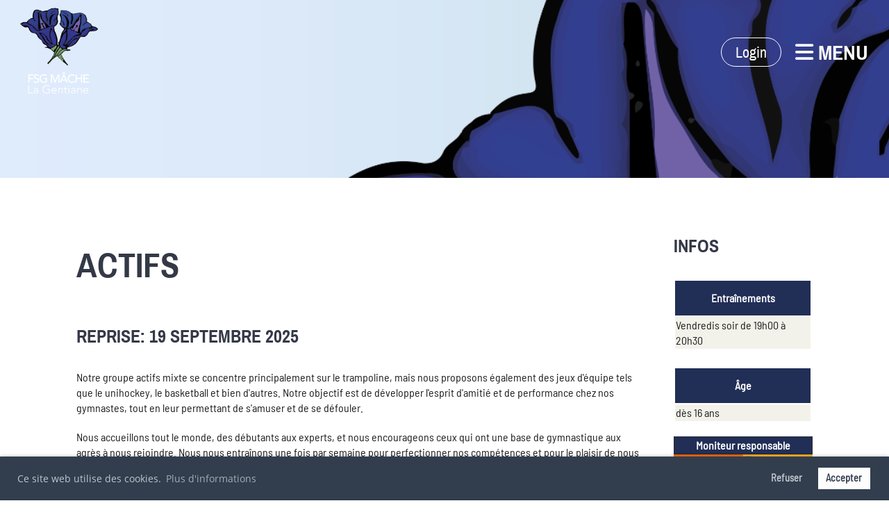

--- FILE ---
content_type: text/html;charset=UTF-8
request_url: https://www.gym-mache.ch/groupes/actifs
body_size: 7768
content:
<!DOCTYPE html>
<html lang="fr">
<head>
<base href="/clubdesk/"/>

<!-- Google tag (gtag.js) -->

<script async="async" src="https://www.googletagmanager.com/gtag/js?id=G-9TRSZ8Y9T0"></script>
<script>
  window.dataLayer = window.dataLayer || [];
  function gtag(){dataLayer.push(arguments);}
  gtag('js', new Date());

  gtag('config', 'G-9TRSZ8Y9T0');


















</script>

    <meta http-equiv="content-type" content="text/html; charset=UTF-8">
    <meta name="viewport" content="width=device-width, initial-scale=1">

    <title>Actifs - Groupes - FSG Mâche | La Gentiane</title>
    <link rel="icon" href="fileservlet?type=image&amp;id=1000250&amp;s=djEtwGsKu_AfztD6c6eVJOQ2LAPe-RdUR6Gbxgb1PqkAnxo=">
<link rel="icon" type="image/png" href="fileservlet?type=image&amp;id=1000249&amp;s=djEtfkVPTFF-ZkdpZdX71lztZKMkXVnBDFNrFCZrpfuUCMA=">
<link rel="apple-touch-icon" href="fileservlet?type=image&amp;id=1000249&amp;s=djEtfkVPTFF-ZkdpZdX71lztZKMkXVnBDFNrFCZrpfuUCMA=">
<meta name="msapplication-square150x150logo" content="fileservlet?type=image&amp;id=1000249&amp;s=djEtfkVPTFF-ZkdpZdX71lztZKMkXVnBDFNrFCZrpfuUCMA=">
<meta name="msapplication-square310x310logo" content="fileservlet?type=image&amp;id=1000249&amp;s=djEtfkVPTFF-ZkdpZdX71lztZKMkXVnBDFNrFCZrpfuUCMA=">
<meta name="msapplication-square70x70logo" content="fileservlet?type=image&amp;id=1000249&amp;s=djEtfkVPTFF-ZkdpZdX71lztZKMkXVnBDFNrFCZrpfuUCMA=">
<meta name="msapplication-wide310x150logo" content="fileservlet?type=image&amp;id=1000249&amp;s=djEtfkVPTFF-ZkdpZdX71lztZKMkXVnBDFNrFCZrpfuUCMA=">
<link rel="stylesheet" type="text/css" media="all" href="v_4.5.13/shared/css/normalize.css"/>
<link rel="stylesheet" type="text/css" media="all" href="v_4.5.13/shared/css/layout.css"/>
<link rel="stylesheet" type="text/css" media="all" href="v_4.5.13/shared/css/tinyMceContent.css"/>
<link rel="stylesheet" type="text/css" media="all" href="v_4.5.13/webpage/css/admin.css"/>
<link rel="stylesheet" type="text/css" media="all" href="/clubdesk/webpage/fontawesome_6_1_1/css/all.min.css"/>
<link rel="stylesheet" type="text/css" media="all" href="/clubdesk/webpage/lightbox/featherlight-1.7.13.min.css"/>
<link rel="stylesheet" type="text/css" media="all" href="/clubdesk/webpage/aos/aos-2.3.2.css"/>
<link rel="stylesheet" type="text/css" media="all" href="/clubdesk/webpage/owl/css/owl.carousel-2.3.4.min.css"/>
<link rel="stylesheet" type="text/css" media="all" href="/clubdesk/webpage/owl/css/owl.theme.default-2.3.4.min.css"/>
<link rel="stylesheet" type="text/css" media="all" href="/clubdesk/webpage/owl/css/animate-1.0.css"/>
<link rel="stylesheet" type="text/css" media="all" href="v_4.5.13/content.css?v=1757698650881"/>
<link rel="stylesheet" type="text/css" media="all" href="v_4.5.13/shared/css/altcha-cd.css"/>
<script type="text/javascript" src="v_4.5.13/webpage/jquery_3_6_0/jquery-3.6.0.min.js"></script><script async defer src="v_4.5.13/shared/scripts/altcha_2_0_1/altcha.i18n.js" type="module"></script>
    <link rel="stylesheet" href="/clubdesk/webpage/cookieconsent/cookieconsent-3.1.1.min.css">
<link rel="stylesheet" href="genwwwfiles/page.css?v=1757698650881">

<link rel="stylesheet" href="wwwfiles/custom.css?v=" />


</head>
<body class="">


<nav>
    <a href="javascript:void(0);" onclick="if (!window.location.hash) { window.location.href='/groupes/actifs#cd-page-content'; const target = document.getElementById('cd-page-content'); let nav = document.getElementById('cd-navigation-element'); const y = target.getBoundingClientRect().top + window.scrollY - nav.offsetHeight; window.scrollTo({ top: y, behavior: 'auto' }); } else { window.location.href=window.location.href; }"onkeyup="if(event.key === 'Enter') { event.preventDefault(); this.click(); }" class="cd-skip-link" tabindex="0">Vers le contenu principal</a>

    <div class="cd-navigation-bar-container cd-hide-on-edit" id="cd-navigation-element">
        <div class="cd-navigation-bar scroll-offset-desktop scroll-offset-mobile">
            <div class="cd-navigation-bar-content">
                <div class="cd-club-logo-and-name">
<a class="cd-club-logo-link" href="/Accueil"><img class="cd-club-logo" src="fileservlet?type&#61;image&amp;id&#61;1000202&amp;s&#61;djEtm1leGOT-bmNZs8tNyhhb4CLxqM4e-CBFP1218m9uPdQ&#61;&amp;imageFormat&#61;_512x512" alt="Logo du site web"></a>

</div>

                <div class="cd-filler"></div>
<a class="cd-button-login" href="/groupes/actifs?action=login">Login</a>

                <div class="cd-separator"></div>
            <a class="cd-megamenu-button" href="javascript:void(0)">
    <i class="fas fa-bars"></i> Menu
</a>
            </div>
        </div>
        <div class="cd-megamenu-container cd-menu">
    <div class="cd-megamenu">
        <div class="cd-megamenu-content">
            <div class="cd-menu-level-1">
                <ul>
                        <li>
                            <a href="/Accueil"  data-id="_0" data-parent-id="" class="cd-menu-item  ">Accueil</a>
                        </li>
                        <li>
                            <a href="/groupes"  data-id="_1" data-parent-id="" class="cd-menu-item  cd-menu-selected">Groupes</a>
                                <div class="cd-menu-level-2">
                                    <ul>
                                            <li>
                                                <a href="/groupes/GE"  data-id="_1_0" data-parent-id="_1" class="cd-menu-item  ">Gymnastique enfantine</a>
                                            </li>
                                            <li>
                                                <a href="/groupes/JB"  data-id="_1_1" data-parent-id="_1" class="cd-menu-item  ">Jeunesse B</a>
                                            </li>
                                            <li>
                                                <a href="/groupes/JA"  data-id="_1_2" data-parent-id="_1" class="cd-menu-item  ">Jeunesse A</a>
                                            </li>
                                            <li>
                                                <a href="/groupes/actifs"  data-id="_1_3" data-parent-id="_1" class="cd-menu-item cd-menu-active cd-menu-selected">Actifs</a>
                                            </li>
                                            <li>
                                                <a href="/groupes/actifs_detente"  data-id="_1_4" data-parent-id="_1" class="cd-menu-item  ">Actifs détente</a>
                                            </li>
                                            <li>
                                                <a href="/groupes/Hommes"  data-id="_1_5" data-parent-id="_1" class="cd-menu-item  ">Hommes</a>
                                            </li>
                                            <li>
                                                <a href="/groupes/Mixte35"  data-id="_1_6" data-parent-id="_1" class="cd-menu-item  ">Mixte 35+</a>
                                            </li>
                                            <li>
                                                <a href="/groupes/volley"  data-id="_1_7" data-parent-id="_1" class="cd-menu-item  ">Volley Mixte</a>
                                            </li>
                                    </ul>
                                </div>
                        </li>
                        <li>
                            <a href="/Agenda"  data-id="_2" data-parent-id="" class="cd-menu-item  ">Agenda</a>
                        </li>
                        <li>
                            <a href="/galerie"  data-id="_3" data-parent-id="" class="cd-menu-item  ">Galerie</a>
                        </li>
                        <li>
                            <a href="/administration"  data-id="_4" data-parent-id="" class="cd-menu-item  ">Administration</a>
                                <div class="cd-menu-level-2">
                                    <ul>
                                            <li>
                                                <a href="/administration/devenir_membre"  data-id="_4_0" data-parent-id="_4" class="cd-menu-item  ">Devenir membre</a>
                                            </li>
                                            <li>
                                                <a href="/administration/comite"  data-id="_4_1" data-parent-id="_4" class="cd-menu-item  ">Comité et moniteurs</a>
                                            </li>
                                            <li>
                                                <a href="/administration/statuts"  data-id="_4_2" data-parent-id="_4" class="cd-menu-item  ">Statuts</a>
                                            </li>
                                            <li>
                                                <a href="/administration/documents"  data-id="_4_3" data-parent-id="_4" class="cd-menu-item  ">Documents</a>
                                            </li>
                                            <li>
                                                <a href="/administration/presse"  data-id="_4_4" data-parent-id="_4" class="cd-menu-item  ">Presse</a>
                                            </li>
                                    </ul>
                                </div>
                        </li>
                        <li>
                            <a href="/informations"  data-id="_5" data-parent-id="" class="cd-menu-item  ">Informations</a>
                        </li>
                        <li>
                            <a href="/annexe"  data-id="_6" data-parent-id="" class="cd-menu-item  ">Annexe</a>
                                <div class="cd-menu-level-2">
                                    <ul>
                                            <li>
                                                <a href="/annexe/la_barmaz"  data-id="_6_0" data-parent-id="_6" class="cd-menu-item  ">La Barmaz</a>
                                            </li>
                                            <li>
                                                <a href="https://thyon-dixence.ch/" target="_blank" data-id="_6_1" data-parent-id="_6" class="cd-menu-item  ">Thyon-Dixence</a>
                                            </li>
                                            <li>
                                                <a href="/annexe/terrain"  data-id="_6_2" data-parent-id="_6" class="cd-menu-item  ">Terrain d&#39;entraînements</a>
                                            </li>
                                    </ul>
                                </div>
                        </li>
                        <li>
                            <a href="/contact"  data-id="_7" data-parent-id="" class="cd-menu-item  ">Contact</a>
                        </li>
                </ul>
            </div>
        </div>
    </div>
</div>
    </div>
</nav>

<div class="main cd-light">

        <div tabindex="0" class="cd-totop-button" onclick="topFunction()"
         onkeyup="if(event.key === 'Enter') { topFunction(); }">
        <i class="fas fa-chevron-up"></i>
    </div>


    <header class="header-wrapper">
    <div class="cd-header "><div id='section_1000094' class='cd-section cd-light cd-min-height-set' debug-label='1000094' style='min-height: 100px;'>
<span class='cd-backgroundPane cd-backgroundPosition_COVER' style='display: block; position: absolute; overflow: hidden;top: 0px;left: 0px;bottom: 0px;right: 0px;filter: blur(0px);background-image: url(fileservlet?type=image&amp;id=1000649&amp;s=djEtWuF9QxID_iurWM-l0SqaOZcgWsjc4HyMmujAtitQUHs=);background-color: #ffffff;'>
</span>
<div class='cd-section-content cd-full-width'><div class="cd-row">

    <div class="cd-col m12">
        <div data-block-type="0" class="cd-block"
     debug-label="TextBlock:1000332"
     id="block_1000332" 
     style=""  data-aos='fade' data-aos-once='true' data-aos-offset='100' data-aos-duration='500' data-aos-delay='0' data-aos-easing='ease-in-out'>

    <div class="cd-block-content" id="block_1000332_content"
         style="">
        <p>&nbsp;</p>
<p>&nbsp;</p>
<p>&nbsp;</p></div>
    </div>
</div>
    </div>

</div>
</div>
</div>
    </header>

<div class="columns-wrapper">
    <div class="columns-margins"></div>
    <div class="columns">
        <main class="content-wrapper" tabindex="-1" id="cd-page-content" >
            <div class="cd-content "><div aria-labelledby="block_1000320_title" id='section_1000091' class='cd-section' debug-label='1000091' style=''>
<span class='cd-backgroundPane' style='display: block; position: absolute; overflow: hidden;top: 0px;left: 0px;bottom: 0px;right: 0px;'>
</span>
<div class='cd-section-content'><div class="cd-row">

    <div class="cd-col m12">
        <div data-block-type="24" class="cd-block"
     debug-label="TitleBlock:1000320"
     id="block_1000320" 
     style="" >

    <div class="cd-block-content" id="block_1000320_content"
         style="">
        <h1 id="block_1000320_title">Actifs&nbsp;</h1></div>
    </div>
<div data-block-type="0" class="cd-block"
     debug-label="TextBlock:1000819"
     id="block_1000819" 
     style="" >

    <div class="cd-block-content" id="block_1000819_content"
         style="">
        <h3>Reprise: 19 septembre 2025</h3></div>
    </div>
<div data-block-type="0" class="cd-block"
     debug-label="TextBlock:1000321"
     id="block_1000321" 
     style="" >

    <div class="cd-block-content" id="block_1000321_content"
         style="">
        <p>Notre groupe actifs mixte se concentre principalement sur le trampoline, mais nous proposons &eacute;galement des jeux d'&eacute;quipe tels que le unihockey, le basketball et bien d'autres. Notre objectif est de d&eacute;velopper l'esprit d'amiti&eacute; et de performance chez nos gymnastes, tout en leur permettant de s'amuser et de se d&eacute;fouler.</p>
<p>Nous accueillons tout le monde, des d&eacute;butants aux experts, et nous encourageons ceux qui ont une base de gymnastique aux agr&egrave;s &agrave; nous rejoindre. Nous nous entra&icirc;nons une fois par semaine pour perfectionner nos comp&eacute;tences et pour le plaisir de nous retrouver ensemble dans la salle.</p>
<p>Actuellement, notre groupe compte 16 membres, mais nous sommes ouverts &agrave; l'arriv&eacute;e de nouveaux membres qui partagent notre passion pour la gymnastique. Nous participons r&eacute;guli&egrave;rement aux concours de soci&eacute;t&eacute;s et aux f&ecirc;tes de gymnastique pour pr&eacute;senter nos performances. Rejoignez-nous pour d&eacute;couvrir le m&eacute;lange unique entre sport et camaraderie tout en d&eacute;veloppant votre esprit d'&eacute;quipe et de comp&eacute;tition.</p></div>
    </div>
</div>
    </div>

<div class="cd-row">

    <div class="cd-col m12">
        <div data-block-type="26" class="cd-block"
     debug-label="ImageCarousel:1000356"
     id="block_1000356" 
     style="" >

    <div class="cd-block-content" id="block_1000356_content"
         style="">
        <div class="cd-carousel-container cd-carousel-nav-hover cd-carousel-dots-hover"
        
>
    <div tabindex="0" class="cd-carousel-nav" style="left: 0;" onclick="carouselPrev1000356();" onkeyup="if(event.key === 'Enter') { event.preventDefault(); this.click(); }"><i class="cd-carousel-arrow fas fa-angle-left"></i></div>
    <div tabindex="0" class="cd-carousel-nav" style="right: 0;" onclick="carouselNext1000356();" onkeyup="if(event.key === 'Enter') { event.preventDefault(); this.click(); }"><i class="cd-carousel-arrow fas fa-angle-right"></i></div>

    <div class="cd-carousel-dots-1000356 cd-carousel-dots">
        <i class="cd-carousel-dot fas fa-circle" onclick="carouselGoTo1000356(0);"></i>
        </div>

    <div class="cd-carousel-dots-1000356 cd-carousel-dots-mobile">
        <i class="cd-carousel-dot fas fa-circle" onclick="carouselGoTo1000356(0);"></i>
        <i class="cd-carousel-dot fas fa-circle" onclick="carouselGoTo1000356(1);"></i>
        <i class="cd-carousel-dot fas fa-circle" onclick="carouselGoTo1000356(2);"></i>
        </div>
    <div id="cd-image-carousel-1000356" class="owl-carousel owl-theme">
        <div class="cd-carousel-item">
            <div class="cd-image-wrapper-1"><div class="cd-image-content "><a href="fileservlet?type=image&amp;id=1000618&amp;s=djEtz4dYcteF4Hz5J4xDgkj0S0cYMQxrM7hbK9pYPZ9vWaY=&amp;imageFormat=_1024x1024" data-featherlight="image"><img alt="" class="owl-lazy cd-image-contain" data-src="fileservlet?type=image&amp;id=1000618&amp;s=djEtz4dYcteF4Hz5J4xDgkj0S0cYMQxrM7hbK9pYPZ9vWaY=&amp;imageFormat=_1024x1024"/></a></div></div></div>
        <div class="cd-carousel-item">
            <div class="cd-image-wrapper-1"><div class="cd-image-content "><a href="fileservlet?type=image&amp;id=1000619&amp;s=djEtfgNZWFBMnTnsu5DCBO-82eLOMA0UGBFS8u7laXSh_Yo=&amp;imageFormat=_1024x1024" data-featherlight="image"><img alt="" class="owl-lazy cd-image-contain" data-src="fileservlet?type=image&amp;id=1000619&amp;s=djEtfgNZWFBMnTnsu5DCBO-82eLOMA0UGBFS8u7laXSh_Yo=&amp;imageFormat=_1024x1024"/></a></div></div></div>
        <div class="cd-carousel-item">
            <div class="cd-image-wrapper-1"><div class="cd-image-content "><a href="fileservlet?type=image&amp;id=1000620&amp;s=djEt_ewaR0r34Ou9pKT9qe_KZyVDUbtwKJjd5zSNDzQRn3Y=&amp;imageFormat=_1024x1024" data-featherlight="image"><img alt="" class="owl-lazy cd-image-contain" data-src="fileservlet?type=image&amp;id=1000620&amp;s=djEt_ewaR0r34Ou9pKT9qe_KZyVDUbtwKJjd5zSNDzQRn3Y=&amp;imageFormat=_1024x1024"/></a></div></div></div>
        </div>
</div>

<script type="text/javascript">
    function carouselGoTo1000356(index) {
        $('#cd-image-carousel-1000356').trigger('to.owl.carousel', [index]);
    }
    function carouselPrev1000356() {
        $('#cd-image-carousel-1000356').trigger('prev.owl.carousel');
    }
    function carouselNext1000356() {
        $('#cd-image-carousel-1000356').trigger('next.owl.carousel');
    }
    function carouselPause1000356() {
        $('#cd-image-carousel-1000356').trigger('stop.owl.autoplay');
    }
    function carouselPlay1000356() {
        $('#cd-image-carousel-1000356').trigger('play.owl.autoplay', [10000]);
    }
    function updateDots1000356(index) {
        $('.cd-carousel-dots-1000356 .cd-carousel-dot').removeClass('active');
        $('.cd-carousel-dots-1000356 .cd-carousel-dot:nth-child('+(index+1)+')').addClass('active');
    }

    $(document).ready(function () {
        var owl = $('#cd-image-carousel-1000356');
        owl.owlCarousel({
             smartSpeed: 1000, 
            loop: true,
            lazyLoad: true,
            lazyLoadEager: 1,
            
            nav: false,
            dots: true,   
            responsive: {
                0: {
                    items: 1
                },
                601: {
                    items: 3
                }
            }
        });
        owl.on('changed.owl.carousel', function(event) {
            updateDots1000356(event.page.index);
        });
        updateDots1000356(0);
        carouselGoTo1000356(0);
    });
</script>

</div>
    </div>
</div>
    </div>

</div>
</div>
<div aria-labelledby="block_1000351_title" id='section_1000105' class='cd-section cd-light' debug-label='1000105' style=''>
<span class='cd-backgroundPane' style='display: block; position: absolute; overflow: hidden;top: 0px;left: 0px;bottom: 0px;right: 0px;background-color: rgba(238,238,238,1);'>
</span>
<div class='cd-section-content'><div class="cd-row">

    <div class="cd-col m12">
        <div data-block-type="24" class="cd-block"
     debug-label="TitleBlock:1000351"
     id="block_1000351" 
     style="" >

    <div class="cd-block-content" id="block_1000351_content"
         style="">
        <h2 id="block_1000351_title">Agenda&nbsp;</h2></div>
    </div>
</div>
    </div>

<div class="cd-row">

    <div class="cd-col m12">
        <div data-block-type="2" class="cd-block"
     debug-label="EventList:1000322"
     id="block_1000322" 
     style="" >

    <div class="cd-block-content" id="block_1000322_content"
         style="">
        <span class="cd-back-anchor" id="eventblock-1000322"></span>

<div class="event-list cd-tile-h">
    <div class="cd-tile-container cd-neutral-content">
<div role="button" tabindex="0" class="cd-tile-h-box cd-tile-width-1" onclick="window.location.href='/groupes/actifs?b=1000322&c=ED1000168&s=djEti0xzoV6NbRQ9r7VbLiwrguG-cHk2yPO_xpVgOC3FUMk='" onkeyup="if (event.key === 'Enter' || event.key === ' ') { event.preventDefault(); this.click(); }" style="cursor:pointer;">
<span class="cd-back-anchor" id="eventlistblock-1000322-event-1000168"></span>
<div class="cd-tile-h-main-area">
<div class="cd-tile-h-main-content">
<div class="cd-tile-h-main-heading">Concours Société Jeunesse et Actifs</div>
<div class="cd-tile-h-main-subheading">sam. 30.05.2026 - <br>dim. 31.05.2026</div>
</div>
</div>
<div class="cd-tile-h-detail-area">
<div class="cd-tile-h-detail-col" style="width: 100%">
<ul>
<li>
<div class="cd-tile-h-detail-label">Lieu</div>
<div class="cd-tile-h-detail-value">Chalais</div>
</li>
</ul>
</div>
</div>
</div>
<div role="button" tabindex="0" class="cd-tile-h-box cd-tile-width-1" onclick="window.location.href='/groupes/actifs?b=1000322&c=ED1000163&s=djEtvybOIqNnWf-3qo7Z2K39lCB3kKkoM8U1BDbbKXG3HKc='" onkeyup="if (event.key === 'Enter' || event.key === ' ') { event.preventDefault(); this.click(); }" style="cursor:pointer;">
<span class="cd-back-anchor" id="eventlistblock-1000322-event-1000163"></span>
<div class="cd-tile-h-main-area">
<div class="cd-tile-h-main-content">
<div class="cd-tile-h-main-heading">Camp de la Barmaz</div>
<div class="cd-tile-h-main-subheading">dim. 19.07.2026 - <br>lun. 20.07.2026</div>
</div>
</div>
<div class="cd-tile-h-detail-area">
<div class="cd-tile-h-detail-col" style="width: 100%">
<ul>
<li>
<div class="cd-tile-h-detail-label">Lieu</div>
<div class="cd-tile-h-detail-value">La Barmaz</div>
</li>
</ul>
</div>
</div>
</div>
</div>
<div class="icsFooter">
        <div class="icsText">
            <i class="far fa-calendar-plus"></i>
            <a class="importantLink" href="/groupes/actifs?b=1000322&c=EL&s=djEto5NPFMQIyI2MVTgtYMLi84ygbyUYcoLyLi4guWsmFhk=&subscribeUrl=webcal%3A%2F%2Fcalendar.clubdesk.com%2Fclubdesk%2Fical%2F36416%2F1000322_1000004%2FdjEtTN0WA6xzlQ4ie-Ue04b_gSSLuAz5gJSe3IbxFPt-KsM%3D%2Fbasic.ics">S'abonner aux rendez-vous</a>
            <span class="icsExplanation">(Ajouter dans le calendrier tel que Outlook, iCal ou des périphériques mobiles)</span>
        </div>
    </div>
    <p class="cd-detailPageNavigation">
        </p>
    </div>
</div>
    </div>
</div>
    </div>

</div>
</div>
<div id='section_1000349' class='cd-section' debug-label='1000349' style=''>
<span class='cd-backgroundPane' style='display: block; position: absolute; overflow: hidden;top: 0px;left: 0px;bottom: 0px;right: 0px;'>
</span>
<div class='cd-section-content'></div>
</div>
</div>
        </main>

        <aside class="sidebar-wrapper">
            <div class="cd-sidebar "><div aria-labelledby="block_1000352_title" id='section_1000092' class='cd-section' debug-label='1000092' style=''>
<span class='cd-backgroundPane' style='display: block; position: absolute; overflow: hidden;top: 0px;left: 0px;bottom: 0px;right: 0px;'>
</span>
<div class='cd-section-content'><div class="cd-row">

    <div class="cd-col m12">
        <div data-block-type="24" class="cd-block"
     debug-label="TitleBlock:1000352"
     id="block_1000352" 
     style="" >

    <div class="cd-block-content" id="block_1000352_content"
         style="">
        <h3 id="block_1000352_title">Infos&nbsp;</h3></div>
    </div>
</div>
    </div>

<div class="cd-row">

    <div class="cd-col m12">
        <div data-block-type="0" class="cd-block"
     debug-label="TextBlock:1000354"
     id="block_1000354" 
     style="" >

    <div class="cd-block-content" id="block_1000354_content"
         style="">
        <table style="width: 100%;">
<tbody>
<tr>
<td style="background-color: #212e56; color: #ffffff; height: 50px; text-align: center;"><strong>Entra&icirc;nements</strong></td>
</tr>
<tr>
<td style="background-color: #f3f2ea; border: solid 0px;">
<div><span style="font-size: 100%;">Vendredis soir de 19h00 &agrave; 20h30</span></div>
</td>
</tr>
<tr>
<td>&nbsp;</td>
</tr>
<tr>
<td style="background-color: #212e56; color: #ffffff; height: 50px; text-align: center;"><strong>&Acirc;ge</strong></td>
</tr>
<tr>
<td style="background-color: #f3f2ea; border: solid 0px;">d&egrave;s 16 ans</td>
</tr>
</tbody>
</table></div>
    </div>
</div>
    </div>

<div class="cd-row">

    <div class="cd-col m12">
        <div data-block-type="0" class="cd-block"
     debug-label="TextBlock:1001255"
     id="block_1001255" 
     style="" >

    <div class="cd-block-content" id="block_1001255_content"
         style="">
        <table style="border-collapse: collapse; width: 100.008%;" border="1"><colgroup><col style="width: 99.4898%;"></colgroup>
<tbody>
<tr>
<td style="background-color: rgb(33, 46, 86); border-width: 0px; text-align: center;"><span style="color: rgb(255, 255, 255);"><strong>Moniteur responsable</strong></span></td>
</tr>
</tbody>
</table></div>
    </div>
<div data-block-type="22" class="cd-block"
     debug-label="ContactList-Tile:1000323"
     id="block_1000323" 
     style="" >

    <div class="cd-block-content" id="block_1000323_content"
         style="">
        <div class="cd-contactlist-tile-v cd-tile-v">
    <div class="cd-tile-container">
    <div tabindex="0" class="cd-tile-v-box cd-tile-width-1"  >
        <span class="cd-back-anchor"
              id="contactlistblock-1000323-contact-1000001"></span>
        <div class="cd-image-wrapper-1">
            <div class="cd-image-content ">
                <img class="cd-zoom cd-image-cover"
                     src="fileservlet?type=image&amp;id=1000696&amp;s=djEtDDigNFFmpO_lkIa1aE_hPS_LOgcbOPlMTja54AwROrk=&amp;imageFormat=_1024x1024"
                     alt="Photo de contact"/>
            </div>
        </div>
        <div class="cd-tile-v-main-area" style="flex-grow:1;">
            <div class="cd-tile-v-main-heading">Sébastien Dayer</div>
            <div class="cd-tile-v-main-subheading"></div>
        </div>
        </div>
    </div>
</div></div>
    </div>
</div>
    </div>

<div class="cd-row">

    <div class="cd-col m12">
        <div data-block-type="0" class="cd-block"
     debug-label="TextBlock:1000488"
     id="block_1000488" 
     style="" >

    <div class="cd-block-content" id="block_1000488_content"
         style="">
        <table style="width: 100%;">
<tbody>
<tr>
<td style="background-color: #212e56; color: #ffffff; height: 50px; text-align: center;"><strong>Prix</strong></td>
</tr>
<tr>
<td style="background-color: #f3f2ea; border: solid 0px;">
<p><strong>30 CHF</strong> / an</p>
</td>
</tr>
</tbody>
</table></div>
    </div>
<div data-block-type="25" class="cd-block cd-block-center"
     debug-label="Button:1000495"
     id="block_1000495" 
     style="" >

    <div class="cd-block-content" id="block_1000495_content"
         style="">
        <a class='cd-button cd-button-secondary'
   href='/administration/devenir_membre'
        
>
    S'inscrire</a>
</div>
    </div>
</div>
    </div>

</div>
</div>
</div>
        </aside>
    </div>
    <div class="columns-margins"></div>
</div>


<footer>
    <div class="cd-footer "><div id='section_1000053' class='cd-section cd-dark' debug-label='1000053' style=''>
<span class='cd-backgroundPane' style='display: block; position: absolute; overflow: hidden;top: 0px;left: 0px;bottom: 0px;right: 0px;background-color: rgba(54,57,59,1.0);'>
</span>
<div class='cd-section-content'><div class="cd-row">

    <div class="cd-col m6">
        <div data-block-type="0" class="cd-block"
     debug-label="TextBlock:1000199"
     id="block_1000199" 
     style="" >

    <div class="cd-block-content" id="block_1000199_content"
         style="">
        <div>&nbsp;</div>
<div>
<table style="width: 100%;">
<tbody>
<tr>
<td style="width: 20%;"><img src="fileservlet?inline=true&amp;type=image&amp;id=1000183&amp;s=djEtYQnZfHI4SaSmY7m1jDJAme4LedTR-az_R5Kmec32XWw=" alt="" width="100%" /></td>
<td>
<div><strong>Soci&eacute;t&eacute; de gymnastique La Gentiane - M&acirc;che</strong></div>
<div>Batterie du Village 4</div>
<div>1987 H&eacute;r&eacute;mence&nbsp;</div>
</td>
</tr>
<tr>
<td>&nbsp;</td>
<td><a title="Lien Facebook" href="https://www.facebook.com/FSGMache/" target="_blank"><img src="fileservlet?inline=true&amp;type=image&amp;id=1000169&amp;s=djEthoeI6fWkNd3B99s9iSseRjavGQdN_W3e80ebaYa4mR8=" alt="" width="10%" /></a>&nbsp; &nbsp;<a title="Lien Instragram" href="https://www.instagram.com/fsg_mache/" target="_blank"><img src="fileservlet?inline=true&amp;type=image&amp;id=1000170&amp;s=djEtsUvEegRNmBa_e36Wk3OjBHpse4jVN6OhXGQ1tu5buCw=" alt="" width="10%" /></a></td>
</tr>
</tbody>
</table>
</div>
<div>&nbsp;</div></div>
    </div>
</div>
    <div class="cd-col m6">
        <div data-block-type="19" class="cd-block"
     debug-label="SpaceBlock:1000431"
     id="block_1000431" 
     style="" >

    <div class="cd-block-content" id="block_1000431_content"
         style="">
        <div class="cd-space" style="height: 1px; margin: 0; padding: 0; border: 0;">
</div>
</div>
    </div>
<div data-block-type="0" class="cd-block"
     debug-label="TextBlock:1000432"
     id="block_1000432" 
     style="" >

    <div class="cd-block-content" id="block_1000432_content"
         style="">
        <table style="width: 100%;">
<tbody>
<tr>
<td><a title="Lien Gym Valais" href="https://www.gymvalais.ch/fr/" target="_blank"><img style="display: block; margin-left: auto; margin-right: auto;" src="fileservlet?inline=true&amp;type=image&amp;id=1000175&amp;s=djEt7ItIwWkeMF-Q1oFuRAXJxsuhj9FvczG-4ZLPmYsgrJs=" alt="" width="20%" /></a></td>
<td><a title="Lien FSG" href="https://www.stv-fsg.ch/fr/index.html" target="_blank"><img style="display: block; margin-left: auto; margin-right: auto;" src="fileservlet?inline=true&amp;type=image&amp;id=1000176&amp;s=djEtgOEginkgaUfvTzlRFHYmvT6oak_Rz6HcMd8ugXoL5Zk=" alt="" width="20%" /></a></td>
<td><a title="Lien JS" href="https://www.jugendundsport.ch/fr/home.html" target="_blank"><img style="display: block; margin-left: auto; margin-right: auto;" src="fileservlet?inline=true&amp;type=image&amp;id=1000179&amp;s=djEt4J3_jfoXDaRDNCq26RbCEmKADbdIds9tBYTm7WI9vsA=" alt="" width="20%" /></a></td>
</tr>
</tbody>
</table></div>
    </div>
</div>
    </div>

<div class="cd-row">

    <div class="cd-col m12">
        <div data-block-type="19" class="cd-block"
     debug-label="SpaceBlock:1000429"
     id="block_1000429" 
     style="" >

    <div class="cd-block-content" id="block_1000429_content"
         style="">
        <div class="cd-space" style="height: 50px; margin: 0; padding: 0; border: 0;">
</div>
</div>
    </div>
</div>
    </div>

<div class="cd-row">

    <div class="cd-col m12">
        <div data-block-type="0" class="cd-block cd-block-right"
     debug-label="TextBlock:1000200"
     id="block_1000200" 
     style="" >

    <div class="cd-block-content" id="block_1000200_content"
         style="">
        <p><a href="https://www.gym-mache.ch/impressum_legal" target="_blank" rel="noopener">Impressum</a> | | <a href="https://gym-mache.ch/protectiondesdonnees" target="_blank" rel="noopener">Protection des donn&eacute;es</a></p></div>
    </div>
</div>
    </div>

</div>
</div>
</div>
</footer>
</div>
<script type="text/javascript" src="webpage/lightbox/featherlight-1.7.13.min.js"></script>
<script type="text/javascript" src="webpage/aos/aos-2.3.2.js"></script>
<script type="text/javascript" src="webpage/aos/aos-init-2.3.2.js"></script>
<script type="text/javascript" src="webpage/lightbox/featherlight-1.7.13.min.js"></script>
<script type="text/javascript" src="webpage/owl/owl.carousel-2.3.4-cd.js"></script>
<script type="text/javascript" src="webpage/fixes/ofi.js"></script>
<script type="text/javascript" src="webpage/fixes/captions.js"></script>
<script type="text/javascript">
objectFitImages('.cd-image-content img');
adjustCaptionContainer();
</script>
<script>  window.addEventListener('load', (event) => {
    let altchaWidgets = document.querySelectorAll('altcha-widget');
    if (!altchaWidgets || altchaWidgets.length == 0) {
      return;
    }
    for (var i = 0; i < altchaWidgets.length; i++) {
      let altchaWidget = altchaWidgets[i];
      let anchor = document.querySelector(altchaWidget.floatinganchor);
      anchor.addEventListener('mouseenter', function() { if (altchaWidget.getState() === 'verifying') { altchaWidget.removeAttribute('hidden'); } });
      anchor.addEventListener('mouseleave', function() { altchaWidget.setAttribute('hidden', 'true'); });
      altchaWidget.addEventListener('statechange', (ev) => {
        if (ev.detail.state === 'error') {
          altchaWidget.removeAttribute('hidden');
        }
      });
    }
  });
</script>

<script src="/clubdesk/webpage/cookieconsent/cookieconsent-3.1.1.min.js" type="text/javascript"></script>
<script src="genwwwfiles/page.js?v=1757698650881" type="text/javascript"></script>

<script>
function deleteAllCookies() {
    var cookies = document.cookie.split("; ");
    for (var c = 0; c < cookies.length; c++) {
        var d = window.location.hostname.split(".");
        while (d.length > 0) {
            var cookieBase = encodeURIComponent(cookies[c].split(";")[0].split("=")[0]) + '=; expires=Thu, 01-Jan-1970 00:00:01 GMT; domain=' + d.join('.') + ' ;path=';
            var p = location.pathname.split('/');
            document.cookie = cookieBase + '/';
            while (p.length > 0) {
                document.cookie = cookieBase + p.join('/');
                p.pop();
            };
            d.shift();
        }
    }
}

window.cookieconsent.initialise({
    palette: null,
    "content": {
        "message": "Ce site web utilise des cookies.",
        "dismiss": "OK",
        "allow": "Accepter",
        "deny": "Refuser",
        "link": "Plus d&#39;informations",
        "href": "https://www.gym-mache.ch/impressum_legal"
    },
    position: "bottom",
    type: "opt-in",
    revokable: true,
    onStatusChange: function(status) {
        if (!this.hasConsented()) {
            deleteAllCookies();
        }
        location.reload();
    },
    cookie: {
        name: "cookieconsent_1689337134183"
    }
});

// enable keyboard operation
var element = document.querySelector('a.cc-deny');
if (element) {
    element.setAttribute('href', 'javascript:void(0);');
}
var element = document.querySelector('a.cc-allow');
if (element) {
    element.setAttribute('href', 'javascript:void(0);');
}
var element = document.querySelector('a.cc-dismiss');
if (element) {
    element.setAttribute('href', 'javascript:void(0);');
}
var element = document.querySelector('.cc-animate.cc-revoke.cc-bottom');
if (element) {
    element.setAttribute('tabindex', '0');
    element.setAttribute('onkeyup', 'if(event.key === "Enter") { event.preventDefault(); this.click(); }');
}
</script>

</body>
</html>

--- FILE ---
content_type: text/css;charset=UTF-8
request_url: https://www.gym-mache.ch/clubdesk/genwwwfiles/page.css?v=1757698650881
body_size: 2396
content:
/* archivo-narrow-700 - v11-latin_latin-ext */
@font-face {
  font-family: 'Archivo Narrow';
  font-style: normal;
  font-weight: 700;
  src: url('/clubdesk/webpage/webfonts/archivo-narrow-v11-latin_latin-ext-700.eot'); /* IE9 Compat Modes */
  src: local(''),
       url('/clubdesk/webpage/webfonts/archivo-narrow-v11-latin_latin-ext-700.eot?#iefix') format('embedded-opentype'), /* IE6-IE8 */
       url('/clubdesk/webpage/webfonts/archivo-narrow-v11-latin_latin-ext-700.woff2') format('woff2'), /* Super Modern Browsers */
       url('/clubdesk/webpage/webfonts/archivo-narrow-v11-latin_latin-ext-700.woff') format('woff'), /* Modern Browsers */
       url('/clubdesk/webpage/webfonts/archivo-narrow-v11-latin_latin-ext-700.ttf') format('truetype'), /* Safari, Android, iOS */
       url('/clubdesk/webpage/webfonts/archivo-narrow-v11-latin_latin-ext-700.svg#Oswald') format('svg'); /* Legacy iOS */
}/* archivo-narrow-regular - v11-latin_latin-ext */
@font-face {
  font-family: 'Archivo Narrow';
  font-style: normal;
  font-weight: normal;
  src: url('/clubdesk/webpage/webfonts/archivo-narrow-v11-latin_latin-ext-regular.eot'); /* IE9 Compat Modes */
  src: local(''),
       url('/clubdesk/webpage/webfonts/archivo-narrow-v11-latin_latin-ext-regular.eot?#iefix') format('embedded-opentype'), /* IE6-IE8 */
       url('/clubdesk/webpage/webfonts/archivo-narrow-v11-latin_latin-ext-regular.woff2') format('woff2'), /* Super Modern Browsers */
       url('/clubdesk/webpage/webfonts/archivo-narrow-v11-latin_latin-ext-regular.woff') format('woff'), /* Modern Browsers */
       url('/clubdesk/webpage/webfonts/archivo-narrow-v11-latin_latin-ext-regular.ttf') format('truetype'), /* Safari, Android, iOS */
       url('/clubdesk/webpage/webfonts/archivo-narrow-v11-latin_latin-ext-regular.svg#Oswald') format('svg'); /* Legacy iOS */
}/* barlow-semi-condensed-300 - v5-latin_latin-ext */
@font-face {
  font-family: 'Barlow Semi Condensed';
  font-style: normal;
  font-weight: 300;
  src: url('/clubdesk/webpage/webfonts/barlow-semi-condensed-v5-latin_latin-ext-300.eot'); /* IE9 Compat Modes */
  src: local(''),
       url('/clubdesk/webpage/webfonts/barlow-semi-condensed-v5-latin_latin-ext-300.eot?#iefix') format('embedded-opentype'), /* IE6-IE8 */
       url('/clubdesk/webpage/webfonts/barlow-semi-condensed-v5-latin_latin-ext-300.woff2') format('woff2'), /* Super Modern Browsers */
       url('/clubdesk/webpage/webfonts/barlow-semi-condensed-v5-latin_latin-ext-300.woff') format('woff'), /* Modern Browsers */
       url('/clubdesk/webpage/webfonts/barlow-semi-condensed-v5-latin_latin-ext-300.ttf') format('truetype'), /* Safari, Android, iOS */
       url('/clubdesk/webpage/webfonts/barlow-semi-condensed-v5-latin_latin-ext-300.svg#Oswald') format('svg'); /* Legacy iOS */
}/* barlow-semi-condensed-regular - v5-latin_latin-ext */
@font-face {
  font-family: 'Barlow Semi Condensed';
  font-style: normal;
  font-weight: normal;
  src: url('/clubdesk/webpage/webfonts/barlow-semi-condensed-v5-latin_latin-ext-regular.eot'); /* IE9 Compat Modes */
  src: local(''),
       url('/clubdesk/webpage/webfonts/barlow-semi-condensed-v5-latin_latin-ext-regular.eot?#iefix') format('embedded-opentype'), /* IE6-IE8 */
       url('/clubdesk/webpage/webfonts/barlow-semi-condensed-v5-latin_latin-ext-regular.woff2') format('woff2'), /* Super Modern Browsers */
       url('/clubdesk/webpage/webfonts/barlow-semi-condensed-v5-latin_latin-ext-regular.woff') format('woff'), /* Modern Browsers */
       url('/clubdesk/webpage/webfonts/barlow-semi-condensed-v5-latin_latin-ext-regular.ttf') format('truetype'), /* Safari, Android, iOS */
       url('/clubdesk/webpage/webfonts/barlow-semi-condensed-v5-latin_latin-ext-regular.svg#Oswald') format('svg'); /* Legacy iOS */
}/* oswald-regular - v26-latin_latin-ext */
@font-face {
  font-family: 'Oswald';
  font-style: normal;
  font-weight: normal;
  src: url('/clubdesk/webpage/webfonts/oswald-v26-latin_latin-ext-regular.eot'); /* IE9 Compat Modes */
  src: local(''),
       url('/clubdesk/webpage/webfonts/oswald-v26-latin_latin-ext-regular.eot?#iefix') format('embedded-opentype'), /* IE6-IE8 */
       url('/clubdesk/webpage/webfonts/oswald-v26-latin_latin-ext-regular.woff2') format('woff2'), /* Super Modern Browsers */
       url('/clubdesk/webpage/webfonts/oswald-v26-latin_latin-ext-regular.woff') format('woff'), /* Modern Browsers */
       url('/clubdesk/webpage/webfonts/oswald-v26-latin_latin-ext-regular.ttf') format('truetype'), /* Safari, Android, iOS */
       url('/clubdesk/webpage/webfonts/oswald-v26-latin_latin-ext-regular.svg#Oswald') format('svg'); /* Legacy iOS */
}/* open-sans-regular - v17-latin_latin-ext */
@font-face {
  font-family: 'Open Sans';
  font-style: normal;
  font-weight: normal;
  src: url('/clubdesk/webpage/webfonts/open-sans-v17-latin_latin-ext-regular.eot'); /* IE9 Compat Modes */
  src: local(''),
       url('/clubdesk/webpage/webfonts/open-sans-v17-latin_latin-ext-regular.eot?#iefix') format('embedded-opentype'), /* IE6-IE8 */
       url('/clubdesk/webpage/webfonts/open-sans-v17-latin_latin-ext-regular.woff2') format('woff2'), /* Super Modern Browsers */
       url('/clubdesk/webpage/webfonts/open-sans-v17-latin_latin-ext-regular.woff') format('woff'), /* Modern Browsers */
       url('/clubdesk/webpage/webfonts/open-sans-v17-latin_latin-ext-regular.ttf') format('truetype'), /* Safari, Android, iOS */
       url('/clubdesk/webpage/webfonts/open-sans-v17-latin_latin-ext-regular.svg#Oswald') format('svg'); /* Legacy iOS */
}
body {
    position: relative;
    min-height: 100vh;
    display: flex;
    flex-direction: column;
}

.main {
    flex-grow: 1;
    display: flex;
    flex-direction: column;
}

.cd-content, .cd-sidebar, .cd-header, .cd-footer {
    position: relative;
}

.columns-wrapper {
    flex-grow: 1;
    display: flex;
    flex-direction: row;
}

.columns-margins {
    flex-grow: 1;
}

.columns {
    display: flex;
    flex-direction: row;
    align-items: stretch;
    width: 100%;
    max-width: 1100px;
    flex-basis: 1100px;
}

.content-wrapper {
    flex-grow: 1;
    display: flex;
    flex-direction: column;
    overflow: hidden;
}

.sidebar-wrapper {
    display: flex;
    flex-direction: column;
    flex-basis: 240px;
    flex-shrink: 0;
    border-left: 0px SOLID rgba(50,62,78,1);
    overflow: hidden;
}

.cd-header, .cd-content, .cd-sidebar, .cd-footer {
    flex-grow: 1;
}

.cd-row {
    max-width: 1100px;
    margin: 0 auto;
}

.cd-navigation-bar-container a, .cd-navigation-bar-container a:hover {
    text-decoration: none;
}

.cd-filler {
    flex-grow: 1;
}

@media (max-width: 576px) {
    .columns {
        display: block;
        flex-basis: initial;
    }

    .sidebar-wrapper {
        border-left: none;
        max-width: 100%;
    }
}
.cd-header-empty .cd-content div.cd-section:first-of-type,
.cd-header-empty .cd-sidebar div.cd-section:first-of-type {
    padding-top: 130px;
}

.cd-navigation-bar-container {
    position: fixed;
    top: 0;
    width: 100%;
    z-index: 30000;
    transition: background 0.4s;
}

.cd-scroll .cd-navigation-bar-container, .cd-megamenu-open  .cd-navigation-bar-container {
    transition: background 0.4s;
    background-color: rgba(50,62,78,1);
    box-shadow: 0 2px 4px -1px rgba(0, 0, 0, 0.2), 0 4px 5px 0 rgba(0, 0, 0, 0.14), 0 1px 10px 0 rgba(0, 0, 0, 0.12);
}

.cd-header-empty .cd-navigation-bar-container {
    background: rgba(50,62,78,1);
    border-bottom: 1px solid #999999;
}

.cd-navigation-bar-content {
    display: flex;
    align-items: center;
    padding: 0 10px;
    flex-direction: row;
}

.cd-megamenu-button {
    cursor: pointer;
    text-decoration: none;
}
.cd-megamenu-button {
	font-family: Archivo Narrow, sans-serif;
	font-size: 30px;
	font-weight: 700;
	font-style: normal;
	text-decoration: underline;
	text-align: left;
	text-transform: uppercase;
	margin: 0 20px;
	overflow-wrap: break-word;
}

.cd-megamenu-button {
	color: rgba(253,253,253,1);
}

.cd-megamenu-button:focus {
	outline-width: 3px;
	outline-style: solid;

}

.cd-megamenu-button:focus {
	outline-color: rgba(253,253,253,1);
}

@media (max-width: 576px) {
	.cd-megamenu-button {
		font-size: 4vmin;
	}
}



@media (max-width: 992px) {
    .cd-megamenu ul li {
        width: 100%;
    }
}

@media (min-width: 993px) {
    .cd-megamenu-content {
        float:right;
    }
}

.cd-megamenu-container {
    width: 100%;
    overflow-y: auto;
    background: rgba(253,253,253,1);
}

.cd-megamenu {
    display: none;
    width: 100%;
    border-bottom: 1px solid #AAA;
}

.cd-megamenu-content {
    margin: 20px 0;
}

.cd-megamenu ul {
    list-style-type: none;
    margin: 0;
    padding: 0;
}

.cd-megamenu li {
    display: block;
}

.cd-megamenu .cd-menu-level-1 > ul {
    display: flex;
    flex-flow: row;
    flex-wrap: wrap;
}

.cd-megamenu a {
    text-decoration: none;
}

.cd-megamenu .cd-menu-level-1 a, .cd-megamenu .cd-menu-level-2 a, .cd-megamenu .cd-menu-level-3 a {
    display: inline-block;
}

.cd-megamenu .cd-menu-level-1 a {
	font-family: Archivo Narrow, sans-serif;
	font-size: 24px;
	font-weight: 700;
	font-style: normal;
	text-decoration: none;
	text-align: left;
	text-transform: uppercase;
	margin: 10px 20px;
	overflow-wrap: break-word;
}

.cd-megamenu .cd-menu-level-1 a {
	color: rgba(50,62,78,1);
}

.cd-megamenu .cd-menu-level-1 a:focus {
	outline-width: 3px;
	outline-style: solid;
	outline-offset: 5px;

}

.cd-megamenu .cd-menu-level-1 a:focus {
	outline-color: rgba(50,62,78,1);
}


.cd-megamenu .cd-menu-level-2 a {
	font-family: Barlow Semi Condensed, sans-serif;
	font-size: 16px;
	font-weight: 400;
	font-style: normal;
	text-decoration: none;
	text-align: left;
	text-transform: none;
	margin: 5px 20px;
	overflow-wrap: break-word;
}

.cd-megamenu .cd-menu-level-2 a {
	color: rgba(50,62,78,1);
}

.cd-megamenu .cd-menu-level-2 a:focus {
	outline-width: 3px;
	outline-style: solid;
	outline-offset: 5px;

}

.cd-megamenu .cd-menu-level-2 a:focus {
	outline-color: rgba(50,62,78,1);
}


.cd-megamenu .cd-menu-level-3 a {
	font-family: Barlow Semi Condensed, sans-serif;
	font-size: 12px;
	font-weight: 300;
	font-style: normal;
	text-decoration: none;
	text-align: left;
	text-transform: none;
	margin: 0 20px;
	overflow-wrap: break-word;
}

.cd-megamenu .cd-menu-level-3 a {
	color: rgba(50,62,78,1);
}

.cd-megamenu .cd-menu-level-3 a:focus {
	outline-width: 3px;
	outline-style: solid;
	outline-offset: 5px;

}

.cd-megamenu .cd-menu-level-3 a:focus {
	outline-color: rgba(50,62,78,1);
}



.cd-megamenu .cd-menu-level-1 a:before {
    content: "";
}

.cd-megamenu .cd-menu-level-2 a:before {
    content: "";
}

.cd-megamenu .cd-menu-level-3 a:before {
    content: "";
}

.cd-megamenu a.cd-menu-item.cd-menu-active, .cd-megamenu a.cd-menu-item:hover {
    color: rgba(50,62,78,0.615);
}
.cd-club-logo-and-name {
    display: inline-flex;
    align-items: center;
}

a.cd-club-logo-link {
    text-decoration: none;
}

a.cd-club-logo-link:focus {
    outline-color: rgba(253,253,253,1);
    outline-width: 3px;
    outline-style: solid;
}

.cd-club-logo-link {
    display: inline;
}
@media (max-width: 576px) {
    .cd-club-logo-link {
        display: inline;
    }
}

.cd-club-logo {
height: 150px;

    vertical-align: middle;
}

@media (max-width: 576px) {
    .cd-club-logo {
        height: 75px;
        
    }
}

.cd-club-name {
  display: none;
}
@media (max-width: 576px) {
    .cd-club-name {
        display: none;
    }
}

a.cd-club-name, a.cd-club-name:visited, a.cd-club-name:hover {
	font-family: Oswald, sans-serif;
	font-size: 40px;
	font-weight: 400;
	font-style: normal;
	text-decoration: none;
	text-align: left;
	text-transform: none;
	margin: 10px 0;
	overflow-wrap: break-word;
}

a.cd-club-name, a.cd-club-name:visited, a.cd-club-name:hover {
	color: rgba(253,253,253,1);
}

a.cd-club-name:focus, a.cd-club-name:visited:focus, a.cd-club-name:hover:focus {
	outline-width: 3px;
	outline-style: solid;

}

a.cd-club-name:focus, a.cd-club-name:visited:focus, a.cd-club-name:hover:focus {
	outline-color: rgba(253,253,253,1);
}

@media (max-width: 576px) {
	a.cd-club-name, a.cd-club-name:visited, a.cd-club-name:hover {
		font-size: 7vmin;
	}
}





a.cd-button-login, input.cd-button-login, button.cd-button-login {
	background-color: transparent;
}

a.cd-button-login, input.cd-button-login, button.cd-button-login {
	border-color: rgba(253,253,253,1);
}

a.cd-button-login, input.cd-button-login, button.cd-button-login {
	font-family: Archivo Narrow, sans-serif;
	font-size: 22px;
	font-weight: 400;
	font-style: normal;
	text-decoration: none;
	text-align: center;
	text-transform: none;
	overflow-wrap: break-word;
}

a.cd-button-login, input.cd-button-login, button.cd-button-login {
	color: rgba(253,253,253,1);
}

a.cd-button-login:focus, input.cd-button-login:focus, button.cd-button-login:focus {
	outline-width: 3px;
	outline-style: solid;

}

a.cd-button-login:focus, input.cd-button-login:focus, button.cd-button-login:focus {
	outline-color: rgba(253,253,253,1);
}



a.cd-button-login, input.cd-button-login, button.cd-button-login {
border-width: 1px;
border-style: solid;
padding: 5px 20px;
border-radius: 50px;
margin: 10px 0;
}

a.cd-button-login:hover, input.cd-button-login:hover, button.cd-button-login:hover {
	background-color: rgba(191,198,204,1);
}

a.cd-button-login:hover, input.cd-button-login:hover, button.cd-button-login:hover {
	color: rgba(253,253,253,1);
}

a.cd-button-login:hover, input.cd-button-login:hover, button.cd-button-login:hover {
	border-color: rgba(253,253,253,1);
}

a.cd-button-login:focus, input.cd-button-login:focus, button.cd-button-login:focus {
	outline-width: 3px;
	outline-style: solid;

}

a.cd-button-login:focus, input.cd-button-login:focus, button.cd-button-login:focus {
	outline-color: rgba(253,253,253,1);
}



.cc-window, .cc-revoke {
	font-family: Open Sans, sans-serif;
	font-size: 14px;
	font-weight: 400;
	font-style: normal;
	text-decoration: none;
	text-align: left;
	text-transform: none;
	overflow-wrap: break-word;
}

.cc-window, .cc-revoke {
	color: rgba(253,253,253,1);
}

.cc-window:focus, .cc-revoke:focus {
	outline-width: 3px;
	outline-style: solid;

}

.cc-window:focus, .cc-revoke:focus {
	outline-color: rgba(253,253,253,1);
}



a.cc-link, a.cc-link:active, a.cc-link:visited, .cc-bottom {
	text-transform: none;
	text-decoration: none;
}

a.cc-link, a.cc-link:active, a.cc-link:visited, .cc-bottom {
	color: rgba(191,198,204,1);
}

a.cc-link:hover, a.cc-link:active:hover, a.cc-link:visited:hover, .cc-bottom:hover {	text-decoration: underline;
}

a.cc-link:hover, a.cc-link:active:hover, a.cc-link:visited:hover, .cc-bottom:hover {
	color: rgba(253,253,253,1);
}

a.cc-link:focus, a.cc-link:active:focus, a.cc-link:visited:focus, .cc-bottom:focus {
	outline-width: 3px;
	outline-style: solid;

}

a.cc-link:focus, a.cc-link:active:focus, a.cc-link:visited:focus, .cc-bottom:focus {
	outline-color: rgba(191,198,204,1);
}



.cc-bottom:focus {
    bottom: 25px;
}

.cc-window, .cc-revoke {
    background-color: rgba(50,62,78,1);
    box-shadow: 0 0 5px 0 rgba(0,0,0,0.3);
    z-index: 10000000;
}

.cc-btn {
    background-color: rgba(253,253,253,1);
    color: rgba(50,62,78,1);
}

.cc-btn:first-child {
    background-color: transparent;
}

.cc-btn:first-child {
	color: rgba(191,198,204,1);
}



.cd-totop-button {
    display: flex;
    justify-content: space-around;
    align-items: center;

    position: fixed;
    right: -100px;
    bottom: 50px;
    width: 60px;
    height: 40px;

    z-index: 1;

    box-shadow: 0 0 1.875rem 0 rgba(0,0,0,.25);

    color: rgba(0,0,0,0.8);
    background-color: rgba(253,253,253,0.8);
    transition: all 0.4s ease;

    cursor: pointer;
}

.cd-totop-button {
	border-color: rgba(253,253,253,1);
}

.cd-totop-button {
	border-width: 0;
	border-style: SOLID;
	border-top-left-radius: 20px;
	border-top-right-radius: 20px;
	border-bottom-right-radius: 20px;
	border-bottom-left-radius: 20px;
}



.cd-scroll .cd-totop-button {
    right: 10px;
}

.cd-totop-button:focus {
    outline-color: rgba(0,0,0,0.8) !important;
}

